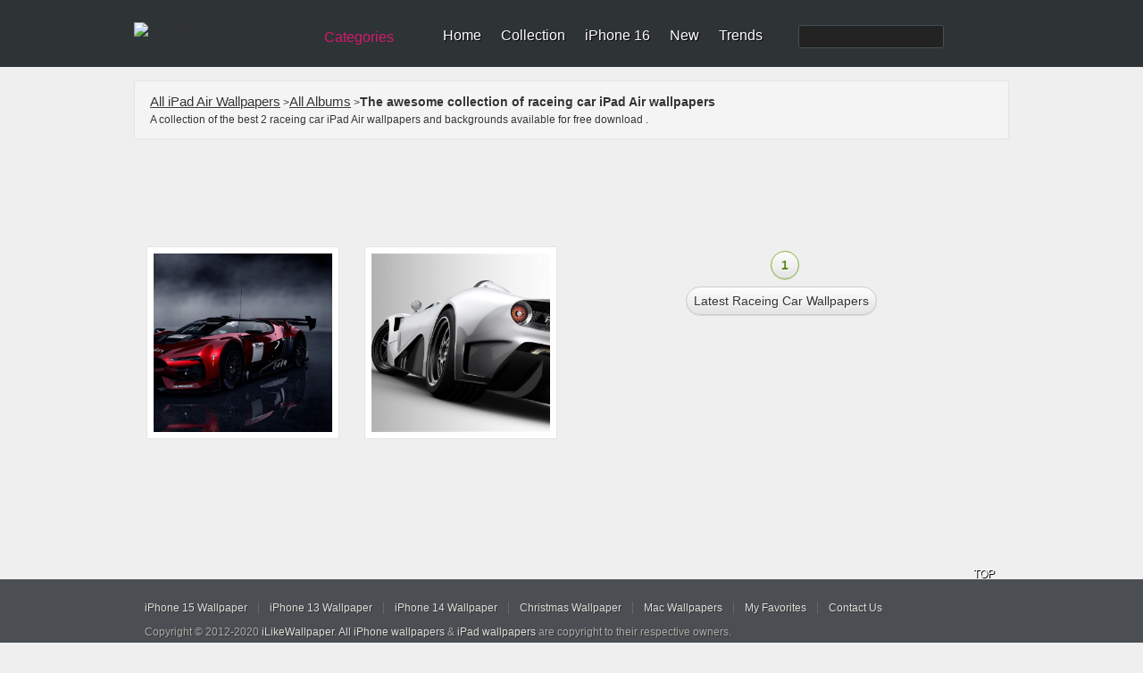

--- FILE ---
content_type: text/html; charset=utf-8
request_url: https://www.ilikewallpaper.net/raceing-car-ipad-air-wallpapers/
body_size: 11580
content:

<!doctype html>
<html lang="en">
<head>
<meta charset="utf-8">
<title>Best Raceing car iPad Air HD Wallpapers - iLikeWallpaper</title>
<meta name="description" content="Discover this awesome collection of raceing car iPad Air wallpapers. These 2 raceing car iPhone wallpapers are free to download for your iPad Air. " />
<meta name="keywords" content="raceing car iPad Air Wallpapers, HD Wallpapers,iPad Air Wallpapers Download, iOS Wallpapers ,Backgrounds" />
<meta property="og:image" content="https://r1.ilikewallpaper.net/ipad-air-wallpapers/download/4557/Citroen-Concept-iPad-4-wallpaper-ilikewallpaper_com.jpg" />
<meta property="og:title" content="Best raceing car iPad Air Wallpapers HD - iLikeWallpaper" />
<link rel="canonical" href="https://www.ilikewallpaper.net/raceing-car-ipad-air-wallpapers/" />
<script type="application/ld+json">
{
"@context":"http://schema.org",
"@type":"CollectionPage",
"@id":"https://www.ilikewallpaper.net/raceing car-ipad-air-wallpapers/#webpage","name":"Best raceing car iPad Air Wallpapers HD - iLikeWallpaper","url":"https://www.ilikewallpaper.net/raceing car-ipad-air-wallpapers/","datePublished":"2010-09-09","isPartOf":{
"@type":"WebSite",
"@id":"https://www.ilikewallpaper.net/#website","name":"iLikeWallpaper","potentialAction":{
"@type":"SearchAction","target":{
"@type":"EntryPoint","urlTemplate":"https://www.ilikewallpaper.net/iphone-x-wallpapers/Search/?keyword={search_term_string}"},"query-input":{
"@type":"PropertyValueSpecification","valueName":"search_term_string","valueRequired":true}},"url":"https://www.ilikewallpaper.net/","inLanguage":"en-US","publisher":{
"@type":"Organization",
"@id":"https://www.ilikewallpaper.net/#organization","name":"iLikeWallpaper","sameAs":"https://www.pinterest.com/ilikewallpaper/","url":"https://www.ilikewallpaper.net/","logo":{
"@type":"ImageObject",
"@id":"https://r1.ilikewallpaper.net/content/images/ilikewallpaper_logo.png#PrimaryImageOfPage","url":"https://r1.ilikewallpaper.net/content/images/ilikewallpaper_logo.png","height":32,"width":195,"caption":"iLikeWallpaper"}}},"breadcrumb":{
"@type":"BreadcrumbList",
"@id":"https://www.ilikewallpaper.net/raceing car-ipad-air-wallpapers/#BreadcrumbList","itemListElement":[{
"@type":"ListItem","item":{
"@type":"ListItem",
"@id":"https://www.ilikewallpaper.net/#ListItem","name":"Home","url":"https://www.ilikewallpaper.net/"},"position":1},{
"@type":"ListItem","item":{
"@type":"ListItem",
"@id":"https://www.ilikewallpaper.net/ipad-air-wallpapers#ListItem","name":"iPad Air Trending Wallpapers","url":"https://www.ilikewallpaper.net/ipad-air-wallpapers"},"position":2},{
"@type":"ListItem","item":{
"@type":"ListItem",
"@id":"https://www.ilikewallpaper.net/raceing car-ipad-air-wallpapers/#ListItem","name":"Best raceing car iPad Air Wallpapers HD - iLikeWallpaper","url":"https://www.ilikewallpaper.net/raceing car-ipad-air-wallpapers/"},"position":3}]},"primaryImageOfPage":{
"@type":"ImageObject",
"@id":"https://r1.ilikewallpaper.net/ipad-air-wallpapers/download/4557/Citroen-Concept-iPad-4-wallpaper-ilikewallpaper_com.jpg#PrimaryImageOfPage","contentUrl":"https://r1.ilikewallpaper.net/ipad-air-wallpapers/download/4557/Citroen-Concept-iPad-4-wallpaper-ilikewallpaper_com.jpg","caption":"Citroen Concept iPad Air wallpaper","representativeOfPage":true}}
</script><meta name="robots" content="max-image-preview:large">
<link href="/favicon.png" rel="apple-touch-icon-precomposed" />
<link rel="dns-prefetch" href="//r1.ilikewallpaper.net" />
<link rel="dns-prefetch" href="//googleads.g.doubleclick.net" />
<link rel="dns-prefetch" href="https://pagead2.googlesyndication.com" />
<link rel="dns-prefetch" href="//www.googletagservices.com" />
<link rel="dns-prefetch" href="//www.google-analytics.com" />
<link rel="dns-prefetch" href="//adservice.google.com" />
<link rel="dns-prefetch" href="//tpc.googlesyndication.com" />
<link rel="dns-prefetch" href="//ade.googlesyndication.com" />
<link rel="dns-prefetch" href="//stats.g.doubleclick.net" />
<link rel="dns-prefetch" href="//fonts.googleapis.com" />
<link rel="dns-prefetch" href="//www.googletagservices.com" />
<style>
/* css reset */
body,div,dl,dt,dd,ul,ol,li,h1,h2,h3,h4,h5,h6,pre,form,fieldset,input,textarea,p,blockquote,th,td,a{ margin:0; padding:0; outline:none;}
h1, h2, h3, h4, h5, h6{ font-weight:normal; font-size:100%;}
address,caption,cite,code,dfn,em,th,var { font-weight:normal; font-style:normal;} 
table{ border-collapse:collapse; border-spacing:0;}
fieldset,img,abbr,acronym{border:0;}
input,textarea,select{ font-family:Helvetica, Tahoma, Verdana, Arial, sans-serif; font-size:12px; color:#333;}
button{ font-family:Helvetica, Tahoma, Verdana, Arial, sans-serif; font-size:12px; color:#659C1B;}
caption,th{ text-align:left;}
q:before, q:after{ content: '';}
ul,ol,dl{ list-style:none;}
.clearfix:after{content:"."; display:block; height:0; clear:both; visibility:hidden;}
.clearfix{display:inline-block;}
/* Hide from IE Mac \*/
.clearfix {display:block;}
/* End hide from IE Mac */
html{-webkit-text-size-adjust:none;}

/*common style*/
body{ background:url(//r1.ilikewallpaper.net/content/images/bg_body.png) repeat #EFEFEF; font:normal 12px/1.5 Helvetica, Tahoma, Verdana, Arial, sans-serif; color:#333;}
a:link,a:visited{ text-decoration:none; color:#333;}
a:hover,a:active{ color:#659C1B;}

/*header*/
#headerWrapper{ background:url(//r1.ilikewallpaper.net/content/images/bg_header.png?0815) repeat-x #2E3336;}
#headerWrapper,#footerWrapper{ min-width:980px;}
#header{ width:980px; margin:0 auto; height:75px; background:url(//r1.ilikewallpaper.net/content/images/sprites.png?0815) no-repeat right -40px;}
.logo{ float:left; width:195px; height:32px; margin:25px 0 0 0;}
.logo img{ display:block; width:100%;}
.siteSwitch{ float:left; margin:30px 20px 0 10px; position:relative; z-index:1; font-size:16px;}
.siteSwitch .current{ cursor:pointer; float:left; height:24px; color:#D41A6E; padding:0 24px 0 8px; background:url(//r1.ilikewallpaper.net/content/images/sprites.png?0815) no-repeat right -420px; border-radius:4px; -moz-border-radius:4px; line-height:24px;}
.siteSwitch .current:hover{ color:#FF0; background-position:right -450px;}
.nav{ float:left; padding-top:31px;}
.nav li{ float:left; background:url(//r1.ilikewallpaper.net/content/images/sprites.png?0815) no-repeat right 0; padding:0 11px 0 11px; line-height:18px; white-space:nowrap;}
.nav li.last{ background:none; padding-right:0;}
.nav a{ color:#FFF; font-size:16px; text-shadow:#000 1px 1px 0;}
.nav a:hover{ color:#FF0;}
.nav .search{ float:left;}
.nav .navSearch{ float:left; background:none; padding:0 0 0 40px;}
.searchForm{ float:left; border:1px solid #455054; background:#222; border-radius:3px; height:24px; margin-top:-3px;}
.nav .searchInput{ display:inline-block; background:none; border:none; padding:3px 2px; height:18px; width:130px; color:#CCC; font-size:16px; vertical-align:middle;}
.nav .searchBtn{ display:inline-block; background:url(//r1.ilikewallpaper.net/content/images/sprites.png?0815) no-repeat -666px 2px #222; border-radius:3px; border:none; height:24px; width:24px; cursor:pointer; vertical-align:middle;}

/*footer*/
#footerWrapper,#footer{ background:url(//r1.ilikewallpaper.net/content/images/bg_footer.png?v0815) repeat-x #4B4F53; min-height:80px; margin-top:25px;}
#footer{ width:980px; color:#AAA; text-shadow:#333 1px 1px 0; margin:0 auto; position:relative; z-index:1; padding-bottom:15px;}
.footerInfo{ float:left;}
.footerNav{ line-height:1.2; padding:20px 0 8px 0;}
.footerNav li{ float:left; border-right:1px solid #666; padding:0 12px; margin:5px 0 3px 0;}
.footerNav li:last-child{ border:none;}
#footer a{ color:#DDD;}
#footer a:hover{ color:#FF0;}
#footer .socialBtn{ float:right; margin-top:10px;}
#footer .socialBtn a{ float:left; margin:16px 10px 0 0; width:135px; height:36px; text-indent:48px; line-height:36px; font-size:17px; color:#CB2027; overflow:hidden; background:url(//r1.ilikewallpaper.net/content/images/sprites.png?v0815) no-repeat; text-shadow:none;}
#footer .socialBtn a:hover{ -moz-opacity:0.8; -webkit-opacity:0.8; opacity:0.8;}
#footer .socialBtn .facebook{ background-position:-280px -420px; display:none;}
#footer .socialBtn .pinterest{ background-position:0 -300px;}
#footer a.go2Top{ position:absolute; z-index:1; top:-16px; right:5px; width:55px; height:32px; background:url(//r1.ilikewallpaper.net/content/images/sprites.png?0815) no-repeat -360px 0; color:#FFF; text-shadow:#000 1px 1px 0; text-indent:20px; line-height:20px;}
#footer a.go2Top:hover{ color:#FF0;}
.copyright{ display:block; padding:0 12px;}

/*main*/
#wrapper{ width:980px; margin:0 auto; min-height:480px;}
.adsenseListTop{padding:0px 18px 5px 18px;text-align:center;}
.adsenseListBottom{ padding:18px 15px 5px 18px; text-align:center;}
.adsenseDetailTop{ padding-bottom:15px; text-align:center;margin: 8px auto}
.adsenseDetailSide{ padding-top:10px; text-align:center;}
.filters{ margin:15px 0 0 0; background:url(//r1.ilikewallpaper.net/content/images/bg_filters.png) repeat #F4F4F4; border:1px solid #E5E5E5; text-shadow:#FFF 1px 1px 0; padding:10px 15px;}
.resultNum{ float:left; padding:2px 3px; font-size:24px; font-family:Georgia;}
.resultInfo{ float:left; padding:2px 2px;}
.resultInfo strong{ font-size:14px;}
.filtersCol{ float:right;}
.filtersCol dl{ float:left; height:28px; padding:2px 0; border-radius:5px; -moz-border-radius:5px; background:url(//r1.ilikewallpaper.net/content/images/sprites.png?0815) no-repeat right -120px; margin:5px 8px 0 0;}
.filtersCol dt{ float:left; height:28px; border-radius:5px 0 0 5px; -moz-border-radius:5px 0 0 5px; background:url(//r1.ilikewallpaper.net/content/images/sprites.png?0815) no-repeat right -160px; line-height:28px; color:#F0F0F0; padding:0 8px; text-shadow:#333 1px 1px 0;}
.filtersCol dd.selected{ float:left; height:26px; background:url(//r1.ilikewallpaper.net/content/images/sprites.png?0815) no-repeat right -200px; border:1px solid #B3B3B3; border-left:none; border-radius:0 5px 5px 0; -moz-border-radius:0 5px 5px 0; margin-right:-2px;}
.filtersCol dd.selected a{ display:block; height:26px; padding:0 20px 0 8px; line-height:26px; min-width:32px;}
.filtersCol dd.cate a{ min-width:45px;}
.filtersCol .filter{ clear:both;}
.filtersCol .filter ul{ display:none; min-width:100%; background:#FEFEFE; border:1px solid #B3B3B3; border-top:none; position:absolute; z-index:100; top:29px; border-radius:0 0 5px 5px; -moz-border-radius:0 0 5px 5px; box-shadow:1px 1px 2px rgba(0, 0, 0, 0.1); -moz-box-shadow:1px 1px 2px rgba(0, 0, 0, 0.1); -webkit-box-shadow:1px 1px 2px rgba(0, 0, 0, 0.1); padding:8px 0;}
.filtersCol .expanded .filter ul{ display:block;}
.filtersCol .expanded dt{ border-radius:5px 0 0 0; -moz-border-radius:5px 0 0 0;}
.filtersCol .expanded dd.selected{ border-radius:0 5px 0 0; -moz-border-radius:0 5px 0 0;}
.filtersCol .filter a{ padding:1px 10px 2px 10px; display:block; white-space:nowrap;}
.filtersCol .filter .current a{ color:#659C1B; font-weight:bold;}
.filtersCol .filter a:hover,.filtersCol .filter .current a:hover{ background:#4F5253; color:#FFF; text-shadow:#000 1px 1px 0;}
.filtersCol dd.page{ border:1px solid #B3B3B3; border-radius:5px; -moz-border-radius:5px;}
.filtersCol dd.page a{ min-width:24px;}
.filtersCol .expanded dd.page{ border-radius:5px 5px 0 0; -moz-border-radius:5px 5px 0 0;}
.filtersCol dl.expanded{ position:relative; z-index:100;}
.filtersCol .btn{ float:left; margin-top:9px;}
.filtersCol .btn a{ display:block; width:26px; height:26px; background:url(//r1.ilikewallpaper.net/content/images/sprites.png?0815) no-repeat -200px 0; text-indent:-999em; overflow:hidden;}
.filtersCol .btn a:hover{ background-position:-240px 0;}

.lists{ margin:15px auto 0 auto;}
.lists dl{ float:left; padding-bottom:9px; background:url(//r1.ilikewallpaper.net/content/images/bg_list.png) no-repeat left bottom; margin:5px 14px; position:relative; z-index:2;}
.lists .cover{ padding:7px; border:1px solid #E5E5E5; background:#FFF; font:0/0 Arial; width:200px; min-height:200px;}
.lists .cover img{ display:block; width:100%;}
.lists .overlay{ width:200px; height:32px; background:#000; position:absolute; bottom:17px; left:8px; z-index:1; background:rgba(000, 000, 000, 0.6); color:#FFF; text-shadow:#000 1px 1px 0; line-height:32px; overflow:hidden; filter:Alpha(opacity=0); -moz-opacity:0; opacity:0;}
.lists dl:hover .overlay{ filter:Alpha(opacity=100); -moz-opacity:1.00; opacity:1.00;}
.lists .flags{ position:absolute; top:8px; left:8px; width:60px; height:57px; background:url(//r1.ilikewallpaper.net/content/images/flags0621.png?0925) no-repeat; text-indent:-999em; overflow:hidden;}
.lists .flagsIpadPro{ background-position:0 0;}
.lists .flagsIphoneSE{ background-position:-60px 0;}
.lists .flagsIphone8{ background-position:-120px 0;}
.lists .flagsIphoneX{ background-position:-180px 0;}
.lists .title{ float:left; text-transform:capitalize; padding-left:12px; width:100px; overflow:hidden;}
.lists .favorite{ float:right; background:url(//r1.ilikewallpaper.net/content/images/sprites.png?0815) no-repeat 0 -108px; padding:0 10px 0 12px;}
.lists .views{ float:right; background:url(//r1.ilikewallpaper.net/content/images/sprites.png?0815) no-repeat 0 -148px; padding:0 10px 0 16px;}

.lists.flow{ width:980px; -webkit-column-width:216px; -moz-column-width:216px; -o-colum-width:216px; -ms-colum-width:216px; column-width:216px; -webkit-column-gap:0; -moz-column-gap:0; -o-column-gap:0; -ms-column-gap:0; column-gap:0;}
.lists.flow dl{ float:none; display:inline-block; vertical-align:top;}
.lists .ablum-dl{height:260px;background:#FFF;}
.lists .cover .img-dl{border-radius:50%;object-fit: cover;height:200px;}
.lists h2{font-size:18px;text-transform:capitalize;font-weight:bold;width:100%;overflow:hidden;height:25px;max-width:216px;}
.lists h5{font-size:12px;text-transform:capitalize;}

.pageList{ margin:10px 10px 0 10px; text-align:center;text-transform: capitalize;}
.pageList a,.pageList .current{ display:inline-block; margin:0 5px; padding:0 8px; line-height:30px; font-size:14px; min-width:14px; border:1px solid #CCC; text-shadow:1px 1px 0 #FFF;
background:#FEFEFE;
background: -webkit-gradient(linear, left top, left bottom, from(#FEFEFE), to(#E3E3E3));
background: -webkit-linear-gradient(#FEFEFE, #E3E3E3);
background: -moz-linear-gradient(top, #FEFEFE, #E3E3E3);
background: -ms-linear-gradient(#FEFEFE, #E3E3E3);
background: -o-linear-gradient(#FEFEFE, #E3E3E3);
background: linear-gradient(#FEFEFE, #E3E3E3);
-webkit-border-radius:30px; 
-moz-border-radius:30px;
border-radius:30px;
-webkit-box-shadow:0 1px 0 rgba(204, 204, 204, 0.65);
-moz-box-shadow:0 1px 0 rgba(204, 204, 204, 0.65);
box-shadow:0 1px 0 rgba(204, 204, 204, 0.65);
}
.pageList .current{ border-color:#85B53C; font-weight:bold; color:#588318;}
.pageList .prev{ float:left; padding:0 10px;}
.pageList .next{ float:right; padding:0 10px;}

/*subpage*/
.pageHeader{ margin:15px 0; border-bottom:2px solid #CCC; text-shadow:#FFF 1px 1px 0;}
.pageHeader .title{ float:left; margin-bottom:-2px; border-bottom:2px solid #D3271C; padding:5px; font-weight:bold; font-size:16px; white-space:nowrap;}
.pageHeader .title:first-letter{ text-transform:capitalize;}
.pageHeader .btn{ float:right; text-transform:uppercase; font-size:15px; font-weight:bold; margin-top:6px;}
.pageHeader .btn li{ float:left; padding:0 10px;}
.wallpaper{ float:left; width:600px; padding:9px; border:1px solid #E5E5E5; background:#FFF;}
.wallpaperEntry{ width:auto; position:relative; z-index:1;}
.wallpaperImg{ display:block; width:100%;}
.wallpaperShare{ margin-top:10px;}
.wallpaperGuide{ margin-top:10px;}
.wallpaperGuide .qrCode{ float:right; margin:-9px;}
.wallpaperGuide p{ line-height:1.8; padding:2px 0 5px 5px;}
.addthis_toolbox{ margin-top:10px;}
#previewCol{ position:absolute; z-index:2; width:100%; height:100%; left:0; top:0; background-size:cover; background-repeat:no-repeat; display:none;}
#previewCol.iphoneHome{ background-image:url(//r1.ilikewallpaper.net/content/images/iphone_home.png); display:block;}
#previewCol.iphoneLock{ background-image:url(//r1.ilikewallpaper.net/content/images/iphone_lock.png); display:block;}
#previewCol.ipadHome,#previewCol.ipad-airHome{ background-image:url(//r1.ilikewallpaper.net/content/images/ipad_home.png); display:block;}
#previewCol.ipadLock,#previewCol.ipad-airLock{ background-image:url(//r1.ilikewallpaper.net/content/images/ipad_lock.png); display:block;}
#previewCol.iphone-5Home{ background-image:url(//r1.ilikewallpaper.net/content/images/iphone5_home.png); display:block;}
#previewCol.iphone-5Lock{ background-image:url(//r1.ilikewallpaper.net/content/images/iphone5_lock.png); display:block;}
.wallInfo{ float:right; width:345px;}
.wallInfo dl{ border-bottom:1px solid #DDD; padding:8px 5px;}
.wallInfo dt{ float:left; text-indent:-999em; overflow:hidden; width:24px; height:18px; background:url(//r1.ilikewallpaper.net/content/images/sprites.png?0815) no-repeat;}
.wallInfo .favorites dt{ background-position:-200px -118px;}
.wallInfo .favorites dt.done{ background-position:-300px -118px;}
.wallInfo .favorites .add{ float:right; padding:0 5px; color:#666;}
.wallInfo .favorites:hover{ background:#FFF; cursor:pointer;}
.wallInfo .views dt{ background-position:-200px -156px;}
.wallInfo .url dt{ background-position:-200px -200px;}
.wallInfo .color dt{ background-position:-200px -240px;}
.wallInfo .resolution dt{ background-position:-200px -269px;}
.wallInfo .author dt{ background-position:-400px -119px;}
.wallInfo .url input{ background:none; border:none; margin:0; padding:0;}
.wallInfo .color dd a{ float:left; width:32px; height:12px; text-indent:-999em; overflow:hidden; margin-top:3px; background-image:url(//r1.ilikewallpaper.net/content/images/sprites.png?0815); background-position:0 -400px; background-repeat:no-repeat;}
.wallInfo .color dd a:hover{ -webkit-transform: scale(1.1); -moz-transform: scale(1.1); -o-transform: scale(1.1); transform: scale(1.1); box-shadow:1px 1px 2px rgba(0, 0, 0, 0.3); -moz-box-shadow:1px 1px 2px rgba(0, 0, 0, 0.3);}
.wallInfo .color dd a:first-child{ -moz-border-radius:3px 0 0 3px; border-radius:3px 0 0 3px;}
.wallInfo .color dd a:last-child{ -moz-border-radius:0 3px 3px 0; border-radius:0 3px 3px 0;}
.wallInfo .color .black{ background-color:#000;}
.wallInfo .color .gray{ background-color:#CCC;}
.wallInfo .color .white{ background-color:#FFF;}
.wallInfo .color .black{ background-color:#000;}
.wallInfo .color .orange{ background-color:#F90;}
.wallInfo .color .yellow{ background-color:#FF0;}
.wallInfo .color .green{ background-color:#0A0;}
.wallInfo .color .red{ background-color:#E00;}
.wallInfo .color .blue{ background-color:#32CEFF;}
.wallInfo .color .brown{ background-color:#B87250;}
.wallInfo .color .cyan{ background-color:#2E4565;}
.wallInfo .color .purple{ background-color:#60C;}
.wallInfo .color .pink{ background-color:#F3F;}
.wallInfo .tags{ border-top:1px solid #DDD; border-bottom:none; padding:8px 2px;}
.wallInfo .tags dt{ display:none;}
.wallInfo .tags dd{ float:left; margin:4px;}
.wallInfo .tags a{ float:left; background:url(//r1.ilikewallpaper.net/content/images/sprites.png?0815) no-repeat right -300px; padding-right:6px; height:22px; text-shadow:#FFF 1px 1px 0; cursor:pointer; white-space:nowrap;}
.wallInfo .tags a:hover{ background-position:right -330px; color:#3F5C12;}
.wallInfo .tags i{ height:12px; background:#AAA; color:#FFF; border-radius:3px; -moz-border-radius:3px; font-size:10px; line-height:12px; margin:4px 0 0 5px; padding:0 2px; text-shadow:none; font-style:normal;}
.wallInfo .tags a:hover i{ background:#73A822;}
.wallInfo .tags em{ float:left; height:22px; background:url(//r1.ilikewallpaper.net/content/images/sprites.png?0815) no-repeat -758px -300px; padding-left:16px; line-height:20px;}
.wallInfo .tags a:hover em{ background:url(//r1.ilikewallpaper.net/content/images/sprites.png?0815) no-repeat -758px -330px;}
.wallInfo .btn{ padding:15px 5px 5px 5px;}
.wallInfo .btn li{ float:left; margin:0 10px 5px 5px;}
.wallInfo .btn li a{ float:left; background:url(//r1.ilikewallpaper.net/content/images/btns_detail.png?0815) no-repeat right -200px; padding-right:10px;}
.wallInfo .btn li a:hover{ background-position:right -250px;}
.wallInfo .btn li a span{ float:left; height:43px; background:url(//r1.ilikewallpaper.net/content/images/btns_detail.png?0815) no-repeat; padding:0 5px 0 36px; cursor:pointer; font-size:20px; color:#FFF; line-height:38px; text-shadow:0 -1px 1px rgba(74,119,19,0.95);}
.wallInfo .btn .download-small span{ font-size:15px;}
.wallInfo .btn .download a span{ background-position:0 0;}
.wallInfo .btn .download a:hover span{ background-position:0 -50px;}
.wallInfo .btn .preview a span{ background-position:0 -100px;}
.wallInfo .btn .preview a:hover span{ background-position:0 -150px;}
.wallInfo .btn .pinterest a{ background-position:right -400px;}
.wallInfo .btn .pinterest a:hover{ background-position:right -450px;}
.wallInfo .btn .pinterest a span{ background-position:0 -300px; text-shadow:0 -1px 1px rgba(154,45,36,0.95);}
.wallInfo .btn .pinterest a:hover span{ background-position:0 -350px;}
.wallInfo .previews{ padding-bottom:10px; text-align:center;}
.wallInfo .previews ul{ display:inline-block; padding:3px; background:#ECECEC;
background: -webkit-gradient(linear, left top, left bottom, from(#ECECEC), to(#EFEFEF));
background: -webkit-linear-gradient(#ECECEC, #EFEFEF);
background: -moz-linear-gradient(top, #ECECEC, #EFEFEF);
background: -ms-linear-gradient(#ECECEC, #EFEFEF);
background: -o-linear-gradient(#ECECEC, #EFEFEF);
background: linear-gradient(#ECECEC, #EFEFEF);
-webkit-border-radius:8px; 
-moz-border-radius:8px;
border-radius:8px;
-webkit-box-shadow:1px 1px 0 #FFF, 2px 1px 3px rgba(0, 0, 0, 0.12) inset;
-moz-box-shadow:1px 1px 0 #FFF, 2px 1px 3px rgba(0, 0, 0, 0.12) inset;
box-shadow:1px 1px 0 #FFF, 2px 1px 3px rgba(0, 0, 0, 0.12) inset;}
.wallInfo .previews li{ float:left; font-size:15px;}
.wallInfo .previews a{ float:left; padding:5px 18px; text-shadow:1px 1px 0 #FFF; border:1px solid rgba(255, 255, 255, 0); -webkit-border-radius:6px; -moz-border-radius:6px; border-radius:6px;}
.wallInfo .previews a:hover{ border-color:#79AF20; border:1px solid rgba(255, 255, 255, 0);}
.wallInfo .previews .current a{ background:#FFF; color:#588318; border:1px solid #CDCDCD;
background: -webkit-gradient(linear, left top, left bottom, from(#FFF), to(#F3F3F3));
background: -webkit-linear-gradient(#FFF, #F3F3F3);
background: -moz-linear-gradient(top, #FFFFFF, #F3F3F3);
background: -ms-linear-gradient(#FFF, #F3F3F3);
background: -o-linear-gradient(#FFF, #F3F3F3);
background: linear-gradient(#FFF, #F3F3F3);
-webkit-box-shadow:0px 0 1px rgba(0, 0, 0, 0.15);
-moz-box-shadow:0px 0 1px rgba(0, 0, 0, 0.15);
box-shadow:0px 0 1px rgba(0, 0, 0, 0.15);}
.wallTips{ margin:5px 5px 10px 5px; padding:0 5px 5px 18px; background:url(//r1.ilikewallpaper.net/content/images/ico_tips.png) no-repeat; color:#999; text-shadow:1px 1px 0 #FFF;}
.ios7Tips{ padding:0 10px 10px 10px;}
.ios7Tips a{ border-bottom:dotted 1px #999;}

.mixTips{ overflow:hidden; margin:0 auto 10px auto; display:block; font-family:Tahoma, Helvetica, Tahoma, Verdana, Arial, sans-serif; cursor:pointer; width:328px; padding:12px 0 10px 12px; line-height:1.4; background:#ECECEC;
background: -webkit-gradient(linear, left top, left bottom, from(#ECECEC), to(#EFEFEF));
background: -webkit-linear-gradient(#ECECEC, #EFEFEF);
background: -moz-linear-gradient(top, #ECECEC, #EFEFEF);
background: -ms-linear-gradient(#ECECEC, #EFEFEF);
background: -o-linear-gradient(#ECECEC, #EFEFEF);
background: linear-gradient(#ECECEC, #EFEFEF);
-webkit-border-radius:8px; 
-moz-border-radius:8px;
border-radius:8px;
-webkit-box-shadow:1px 1px 0 #FFF, 2px 1px 3px rgba(0, 0, 0, 0.12) inset;
-moz-box-shadow:1px 1px 0 #FFF, 2px 1px 3px rgba(0, 0, 0, 0.12) inset;
box-shadow:1px 1px 0 #FFF, 2px 1px 3px rgba(0, 0, 0, 0.12) inset;}
.mixTips img{ float:left; margin-right:10px;}
.mixTips p{ color:#666;}
.mixTipsTitle{ font-size:16px; color:#333; display:block;}
.mixTips em{ color:#999; display:block; margin-top:2px;}
.mixTips:hover{ background:#EFEFEF;}

/*hot tags*/
.tagCloud{ line-height:1.5;}
.tagCloud a{ margin:0 10px; color:#598A17; white-space:nowrap;}
.tagCloud a:hover{ background:#598A17; color:#FFF;}

.tagCloud1{ line-height:1.5;}
.tagCloud1 a{ margin:0 0px; color:#598A17; white-space:nowrap;}
.tagCloud1 a:hover{ background:#598A17; color:#FFF;}

/*normal page*/
#main{ margin:15px auto 0 auto;}
.favoritesList{ text-align:left; margin:0 20px;}
.favoritesList dl{ margin:5px 12px;}

.socialShare{ width:310px; height:20px; padding:10px 5px; background:rgba(255, 255, 255, 0.3); border-radius:3px; -moz-border-radius:3px;}
.socialShare li{ float:left; padding:0 5px;}

.prevnext{ margin-top:5px; padding:8px 5px 5px 5px; border-top:1px solid #DDD;}
.prevnext li{ float:left; background:#FFF; width:43%; min-height:125px; padding:5px; margin:5px; box-shadow:0 1px 2px rgba(0, 0, 0, 0.07); position:relative;}
.prevnext .next{ float:right;}
.prevnext img{ display:block; width:100%;}
.prevnext li a{ display:block;}
.prevnext li a strong { width:100%; height:100%; top:5px; left:5px; position:absolute; text-indent:-999em; overflow:hidden; background:none;}
.prevnext li a:hover img{opacity:0.5; filter:Alpha(opacity=50);}
.prevnext .prev a:hover strong{ background:url(//r1.ilikewallpaper.net/content/images/btn_prevnext.png) no-repeat 0 center;}
.prevnext .next a:hover strong{ background:url(//r1.ilikewallpaper.net/content/images/btn_prevnext.png) no-repeat -130px center;}
.prevnext .none{ width:125px; height:100%; top:0; position:absolute; background:#F9F9F9; background:rgba(255, 255, 255, 0.6); color:#AAA; padding:0 5px; text-align:center; box-shadow:0 1px 2px rgba(0, 0, 0, 0.07);}
.prevnext .none i{ position:absolute; width:135px; top:50%; left:0; margin-top:-20px; font-style:normal;}
.prevnext .prev .none{ left:187px;}
.prevnext .next .none{ left:-187px;}

.indexHeader{ margin:15px 0 0 0;}
.colMore{ float:right; margin:8px 10px 0 0; font-size:14px; text-transform:uppercase; background:url(//r1.ilikewallpaper.net/content/images/icon_col_more.png) no-repeat right center; padding-right:15px;}

.deviceSelector{ margin:15px auto 0 auto; width:950px; background:#E1E1E1; border-radius:6px; padding:15px; text-align:center; position:relative; z-index:1;}
.deviceArrow{ display:block; position:absolute; top:-35px; left:240px; width:45px; height:50px; background:url(//r1.ilikewallpaper.net/content/images/idevice_arrow.png) no-repeat;}
.deviceSelector dt{ font-size:15px; padding-bottom:10px;}
.deviceSelector dd{ display:inline-block; +display:inline; zoom:1; padding:5px 5px; white-space:nowrap; font-size:13px;}
.deviceSelector dd a{ float:left;  width:80px; padding:80px 8px 5px 8px; display:block; background:url(//r1.ilikewallpaper.net/icon/cate80.jpeg?0513) no-repeat;}
.deviceSelector dd a:hover{ border:1px solid #FFF;}
.deviceSelector .s1 a{ background-position:center 5px;}
.deviceSelector .s2 a{ background-position:center -145px;}
.deviceSelector .s3 a{ background-position:center -295px;}
.deviceSelector .s4 a{ background-position:center -445px;}
.deviceSelector .s5 a{ background-position:center -745px;}
.deviceSelector .s7 a{ background-position:center -895px;}
.deviceSelector .s8 a{ background-position:center -595px;}
.deviceSelector .s9 a{ background-position:center -1045px;}

.mixscreenHead{ height:400px; background:url(//r1.ilikewallpaper.net/content/images/mixscreen_bg.png) no-repeat center top; background-color:#E5E5E5; background-color:rgba(223,223,223,0.6);}
.mixscreenHead .title{ padding:40px 0 10px 410px; width:570px; margin:0 auto; font-size:36px; text-shadow:1px 1px 0 rgba(255,255,255,0.9);}
.mixscreenIntro{ padding:0 10px 20px 410px; width:560px; margin:0 auto; font-size:14px;}
.mixscreenIntro p{ padding-bottom:18px;}
.mixscreenContent{ width:960px; margin:0 auto; padding:10px; font-size:14px;}
.mixscreenContent p{ padding:12px 0;}
.mixscreenDownload{ width:560px; margin:0 auto; padding:0 10px 0 410px;}
.mixscreenDownload a{ float:left; padding:10px 18px 10px 58px; background:url(//r1.ilikewallpaper.net/content/images/icon_apple.png) no-repeat 15px center #77AD1F; border-radius:10px; cursor:pointer; color:#FFF; line-height:1; font-size:13px;}
.mixscreenDownload a strong{ display:block; font-size:28px; font-weight:normal;}
.mixscreenDownload a:hover{ background-color:#85BF22;}

#topBtn {
  display: none;
  position: fixed;
  bottom: 90px;
  right: 10px;
  z-index: 99;
  font-size: 18px;
  border: none;
  outline: none;
  background-color: #7fb132;
  color: white;
  cursor: pointer;
  padding:10px;
  border-radius: 4px;
}

/*mobibe*/
.mobileNav{ display:none;}
.mobileFilter{ display:none;}

@media (max-width:768px){
	#headerWrapper,#footerWrapper{ min-width:320px;}
	#header,#wrapper,#footer{ width:auto;}
	#footer .socialBtn{ float:none; clear:both; display:block; margin-top:0; text-align:center;}
	#footer .socialBtn a{ display:inline-block; float:none; margin-bottom:0; text-align:left;}
	.footerNav{padding:12px 0 8px 0;}
	.footerNav li,.copyright{ padding:0 10px;}
	#header{ background:none; height:auto; padding-bottom:5px;}
	#headerWrapper{ background-position:0 -10px;}
	.mobileNav{ display:block; float:right; margin:0 10px 0 0; width:20px; height:20px; background:url(//r1.ilikewallpaper.net/content/images/sprites_mobile.png?v0622) no-repeat 0 0; background-size:160px 160px; text-indent:-999em; overflow:hidden;}
	.mobileNav.active{ background-position:-30px 0;}
	.siteSwitch{ margin-top:15px; margin-right:0;}
	.logo{ width:150px; margin:15px 0 0 10px;}
	.nav{ clear:both; float:none; padding:5px 0; height:auto; overflow:hidden;}
	.nav li{ padding:0 10px 0 9px;}
	.nav a{ font-size:14px;}
	.searchForm{ float:none; margin-top:0; padding-right:20px; display:none;}
	.nav.searchActive .searchForm{ display:block;}
	.nav .navSearch{ clear:both; float:none; background:none; width:auto; padding:10px 10px 0 10px;}
	.nav .searchInput{ width:100%; padding:3px 26px 3px 2px;}
	.nav .searchBtn{ float:right; margin:-24px -20px 0 0; position:relative; z-index:1;}
	.deviceSelector{ margin:10px auto 0 auto; width:auto;height:245px; padding:10px; text-align:left; background-color:#fff;}
	.deviceArrow{ display:none;}
	.deviceSelector dt{ font-size:12px; padding-bottom:8px;}
	.deviceSelector dd{ display:block; padding:0;}
	.deviceSelector dd a{ float:left; display:block; border:1px dotted #CCC; border-width:0 0 1px 0; border-radius:0; padding:6px 2px; background:none;}
	.deviceSelector dd a:hover{ border:1px dotted #CCC; border-width:0 0 1px 0;}
	.deviceSelector .s5 a,.deviceSelector .s7 a,.deviceSelector .s8 a{ background:none;}
	.lists{ margin:0 auto 0 auto;}
	
.lists dl{ margin:0; padding:0 3px 6px 3px; background:none; width:33.333%; box-sizing:border-box; -moz-box-sizing:border-box; -webkit-box-sizing:border-box;}.lists .cover{ padding:0; border:none; width:100%; min-height:100px;}	
	.lists .ablum-dl{height:calc(100vw/600.0*290 - 6px/200.0*290); background:#FFF;border:3px solid #EFEFEF;}
	.lists .cover .img-dl{border-radius:50%;width:90%;height:calc(100vw/600.0*200*0.9 - 10px);object-fit: cover;margin:5px 0 0 0;border: 5px solid #EFEFEF;}
	
	.lists .cover img{ display:block; width:100%;}
	.lists .cover .i433{ display:block; width:100%;height:calc(100vw/600.0*433 - 6px/200.0*433)}
	.lists .cover .i355{ display:block; width:100%;height:calc(100vw/600.0*355 - 6px/200.0*355)}
	.lists .cover .i200{ display:block; width:100%;height:calc(100vw/600.0*200 - 6px)}
	.lists .overlay{ width:100px; bottom:0; left:0; z-index:1;}
	.lists dl:hover .overlay{ -moz-opacity:0; -webkit-opacity:0; opacity:0;}
	.lists .title{ text-indent:6px; text-align:left;}
	.lists .favorite,.lists .views{ display:none;}
	.lists .flags{ top:0; left:3px; width:40px; height:38px; background-size:cover;}
	.lists .flagsIpadPro{ background-position:0 0;}
	.lists .flagsIphoneSE{ background-position:-40px 0;}
	.lists .flagsIphone8{ background-position:-80px 0;}
	.lists .flagsIphoneX{ background-position:-120px 0;}
	.lists.flow{ width:auto; -webkit-column-width:auto; -moz-column-width:auto; -o-colum-width:auto; -ms-colum-width:auto; column-width:auto; letter-spacing:-4px;}
	.lists.flow dl{ float:none; display:inline-block; vertical-align:top; letter-spacing:0;}
	.filters{ margin:10px 0 0 0; padding:10px 36px 10px 10px; position:relative; z-index:100;}
	.resultNum{ float:none; padding:0; font-size:14px; font-family:Tahoma, Geneva, sans-serif; font-weight:bold;}
	.resultInfo{ float:none; padding:0;}
	.resultInfo strong{ font-size:13px;}
	.filtersCol{ float:none; margin:5px 0; display:none;}
	.mobileFilter{ display:block; position:absolute; z-index:1; right:10px; top:25px; background:url(//r1.ilikewallpaper.net/content/images/sprites_mobile.png) no-repeat -60px 0; background-size:160px 160px; text-indent:-999em; overflow:hidden; width:20px; height:20px; transform:rotate(0deg); -webkit-transform:rotate(0deg); -moz-transform:rotate(0deg); transition:all 0.2s ease 0s; -webkit-transition:all 0.2s ease 0s; -moz-transition:all 0.2s ease 0s;}
	.mobileFilter.active{ transform:rotate(180deg); -webkit-transform:rotate(180deg); -moz-transform:rotate(180deg);}
	.pageList{ padding:6px 0 5px 0; max-width:350px; margin:0 auto;font-size:16px;}
	.pageList a{margin:8px 6px 5px 6px; }
	.pageList .pageList { display:inline-block; border:none; background:none; box-shadow:none; padding:0;}
	.pageList .prev,.pageList .next{ display:block; margin:0; width:30px; height:30px; text-indent:-999em; overflow:hidden; background-image:url(//r1.ilikewallpaper.net/content/images/btn_page_arrow.png); background-size:60px 30px; background-repeat:no-repeat; padding:0;}
	.pageList .prev{ float:left; background-position:0 0;margin:8px -12px 5px 0px;}
	.pageList .next{ float:right; background-position:-30px 0;margin:8px 0px 5px -25px; }
	.pageHeader{ margin:10px 0 5px 0; border-bottom:none;}
	.pageHeader .title{ float:none; margin-bottom:0; padding:0 5px 8px 5px; font-weight:bold; font-size:14px; white-space:normal; border-bottom-color:#CCC; line-height:1.2;}
	.pageHeader .btn{ float:none; font-size:12px; font-weight:normal; margin-top:6px; text-align:center;}
	.pageHeader .btn li{ float:none; display:inline-block; padding:0 10px;}
	.wallpaper{ float:none; width:auto; padding:5px;}
	.wallpaperGuide{ display:none;}
	.wallInfo{ float:none; width:auto;}
	.wallInfo .previews li{ font-size:13px;}
	.prevnext .none{ display:none;}
	.indexHeader{ margin:10px 0; position:relative; z-index:1; }
	.indexHeader .title{ font-size:13px; font-weight:normal; padding-right:80px;}
	.colMore{ display:block; position:absolute; z-index:1; right:0; top:0; margin-top:0;}
	.indexList dl:last-child{ display:none;}
	.mixscreenHead{ height:auto; background:none; background-color:rgba(223,223,223,0.6); padding:10px 10px 15px 10px;}
	.mixscreenHead .title{ padding:0 0 5px 0; width:auto; font-size:20px; text-shadow:1px 1px 0 rgba(255,255,255,0.9);}
	.mixscreenIntro{ padding:0; width:auto; font-size:13px;}
	.mixscreenIntro p{ padding-bottom:10px;}
	.mixscreenContent{ width:auto; margin:0 auto; padding:10px; font-size:12px;}
	.mixscreenContent p{ padding:8px 0;}
	.mixscreenDownload{ width:auto; margin:0 auto; padding:0; overflow:hidden;}
	.adsenseListTop{ margin:6px 0; padding:0;padding-top:10px}
	.adsenseListBottom{ padding:0;}
	.adsenseDetailTop{ padding-bottom:5px;}
	.adsenseDetailSide{ padding:0 0 10px 0;}
	.listPadding{ position:relative; z-index:1; padding:0px 0 0px 0;}
	.listPadding .adsenseListTop0{ margin:0; padding:0; position:absolute; z-index:1; width:100%; left:0; bottom:0;}
	.listPadding .adsenseListBottom{ margin:6px 0; padding:0; position:absolute; z-index:1; width:100%; left:0; top:0;}
	.wallInfo .btn{ text-align:center; letter-spacing:-3px; padding:10px 0 0 0;}
	.wallInfo .btn li{ margin:0 5px; float:none; display:inline-block; letter-spacing:0;}
	.wallInfo .btn li a span{ font-size:18px;}
	#previewCol{ display:block;}
	#previewCol a{ display:block; width:100%; height:100%;}
	
    .downloading{ position:fixed; background:rgba(0,0,0,0.6); width:100%; left:0; top:0; right:0; bottom:0; }
	.downloadingLayer{ position:absolute;padding:2px; width:93%; height:95%; left:50%; top:50%; transform:translate(-50%, -50%); -webkit-transform:translate(-50%, -50%); background:#EFEFEF; border:5px solid #FFF;}
	.downloadingLayer .close{ display:block; position:absolute; right:-3px; top:-3px; background:red; border:2px solid #FFF; width:30px; height:30px; border-radius:50%; text-align:center; line-height:30px; color:#FFF; font-size:20px; cursor:pointer; box-shadow:0 1px 2px rgba(0, 0, 0, 0.45);}
	.downloadingLayer .close:hover{ background:#C00;}
	.downloadingLayer .close:before,.downloadingLayer .close:after{ display:block; content:" "; width:2px; height:18px; background:#FFF; overflow:hidden; transform:rotate(45deg); -moz-transform:rotate(45deg); -webkit-transform:rotate(45deg); -o-transform:rotate(45deg); position:absolute; top:6px; right:14px;}
	.downloadingLayer .close:after{ transform:rotate(-45deg); -moz-transform:rotate(-45deg); -webkit-transform:rotate(-45deg); -o-transform:rotate(-45deg);}
	.downloadingTitle{ text-align:center; font-size:15px; font-weight:bold;height:45px;}
	.downloadingGoogle{ width:100%; height:90px; margin:10px auto 0 auto; background:#FFF;}
}
</style>
<script rel="preload" async  src="//pagead2.googlesyndication.com/pagead/js/adsbygoogle.js?client=ca-pub-7885154074221123" crossorigin="anonymous"></script>
<script  rel="preload" type="text/javascript" src="//r1.ilikewallpaper.net/scripts/lazysizes.min.js" async></script>
<script type="text/javascript">
window.lazySizesConfig = window.lazySizesConfig || {};
lazySizesConfig.loadMode = 1;
</script>

<link rel="shortcut icon" href="/favicon.png" type="image/x-icon">
<meta name="viewport" content="maximum-scale=1.0,minimum-scale=1.0,user-scalable=0,width=device-width,initial-scale=1.0"/>



<style>
.RelatedTags {
        overflow-x: auto; 
		text-transform: capitalize;
    }
.RelatedTags ul {
	list-style: none;
	display: -webkit-box;
	-webkit-overflow-scrolling: touch;
	-ms-overflow-style: none;
	overflow: -moz-scrollbars-none;
 }
 .RelatedTags a
 {
	line-height: 20px;
	margin: 8px 6px 5px 0px;
 }
</style>
</head>
<body id="subpage">

<a name="top"></a>
<div id="headerWrapper">
    <div id="header" class="clearfix">
        <h2 class="logo"><a href="/" title="iLikeWallpaper"><img src="//r1.ilikewallpaper.net/content/images/ilikewallpaper_logo.png" alt="iLikeWallpaper" /></a></h2>
        <div class="siteSwitch">
            <a href="javascript:" class="current" dd="iPad Air" id="ddFwVersion" FwVersion="ipad-air">Categories</a>
        </div>
        <ul class="nav" itemscope="itemscope" itemtype="https://schema.org/SiteNavigationElement">
            <li><a title="ilikewallpaper" href="/">Home</a></li>
            <li><a href="/iphone-wallpapers/hot-albums" title="Collection">Collection</a></li>
            <li><a href="/iphone-15-wallpapers" title="iPhone 16 wallpapers">iPhone 16</a></li>
            <li><a href="/iphone/Wallpapers/Date" title="New wallpapers">New</a></li>
            <li class="last"><a href="/iphone-wallpapers" title="Trends iPhone wallpapers">
			Trends</a></li>
            <a href="javascript:" class="mobileNav" rel="nofollow">Menu</a>
            <li class="navSearch">
                <div class="searchForm">
                    <input type="text" class="searchInput" />
                    <input type="button" value=" " class="searchBtn" />
                </div>
            </li>
        </ul>
    </div>
</div>
<dl class="deviceSelector" id="ulFwVersion" style="display:none;">
    <dt><i class="deviceArrow"></i><strong>Which Category are you looking for?</strong> iLikeWallpaper provides 23 Categories for your iPhone:</dt>
<dd ><a href="/iphone-categories/animals" title="animals Wallpapers" style="background-position:center -0px;">Animals</a></dd>
<dd ><a href="/iphone-categories/anime" title="anime Wallpapers" style="background-position:center -105px;">Anime</a></dd>
<dd ><a href="/iphone-categories/brands" title="brands Wallpapers" style="background-position:center -210px;">Brands</a></dd>
<dd ><a href="/iphone-categories/cars" title="cars Wallpapers" style="background-position:center -315px;">Cars</a></dd>
<dd ><a href="/iphone-categories/cartoons" title="cartoons Wallpapers" style="background-position:center -420px;">Cartoons</a></dd>
<dd ><a href="/iphone-categories/celebrities" title="celebrities Wallpapers" style="background-position:center -525px;">Celebrities</a></dd>
<dd ><a href="/iphone-categories/devices" title="devices Wallpapers" style="background-position:center -630px;">Devices</a></dd>
<dd ><a href="/iphone-categories/fortnite" title="fortnite Wallpapers" style="background-position:center -735px;">Fortnite</a></dd>
<dd ><a href="/iphone-categories/games" title="games Wallpapers" style="background-position:center -840px;">Games</a></dd>
<dd ><a href="/iphone-categories/geography" title="geography Wallpapers" style="background-position:center -945px;">Geography</a></dd>
<dd ><a href="/iphone-categories/holidays" title="holidays Wallpapers" style="background-position:center -1050px;">Holidays</a></dd>
<dd ><a href="/iphone-categories/motor" title="motor Wallpapers" style="background-position:center -1155px;">Motor</a></dd>
<dd ><a href="/iphone-categories/movies" title="movies Wallpapers" style="background-position:center -1260px;">Movies</a></dd>
<dd ><a href="/iphone-categories/music" title="music Wallpapers" style="background-position:center -1365px;">Music</a></dd>
<dd ><a href="/iphone-categories/nature" title="nature Wallpapers" style="background-position:center -1470px;">Nature</a></dd>
<dd ><a href="/iphone-categories/other" title="other Wallpapers" style="background-position:center -1575px;">Other</a></dd>
<dd ><a href="/iphone-categories/pokémon" title="pokémon Wallpapers" style="background-position:center -1680px;">Pokémon</a></dd>
<dd ><a href="/iphone-categories/religion" title="religion Wallpapers" style="background-position:center -1785px;">Religion</a></dd>
<dd ><a href="/iphone-categories/space" title="space Wallpapers" style="background-position:center -1995px;">Space</a></dd>
<dd ><a href="/iphone-categories/sports" title="sports Wallpapers" style="background-position:center -2100px;">Sports</a></dd>
<dd ><a href="/iphone-categories/superheroes" title="superheroes Wallpapers" style="background-position:center -2205px;">Superheroes</a></dd>
<dd ><a href="/iphone-categories/tv-shows" title="tv shows Wallpapers" style="background-position:center -2310px;">Tv Shows</a></dd>
</dl>
<div id="wrapper">
	<!--filters begin-->
	<div class="filters clearfix">
		<h1>
			<span class="resultInfo"><a style="text-decoration:underline;font-size:15px;"  href="/ipad-air-wallpapers/">All iPad Air Wallpapers</a> &gt;<a style="text-decoration:underline;font-size:15px;" title="All Categories" href="/iphone-categories">All Albums</a> &gt;<strong>The awesome collection of raceing car iPad Air wallpapers</strong><br />
			A collection of the best 2 raceing car iPad Air wallpapers and backgrounds available for free download .</span>
		
	</div>
	<!--filters end-->
	
	<div class="downloading" id="downloadingdiv" style="display:none" >
			<div class="downloadingLayer">
				<a class="close" id="closediv" onclick="return closediv();"></a><div style="width:100%; height:100%;overflow-y:scroll;">
				<h3 class="downloadingTitle">Click Image To Get Full Resolution</h3>
				<a href="/" id="popdownloadlink"><img id="downloadingimg" width="100%" src="//r1.ilikewallpaper.net/content/images/ld2.gif"  /></a></div>
			</div>
	</div>
	
    <!--lists begin-->
	<div id="divWalllist" class="lists listPadding clearfix">
		<div class="adsenseListTop">
	
			<!-- List 970 Head -->
			<ins class="adsbygoogle"
				 style="display:inline-block;width:970px;height:90px"
				 data-ad-client="ca-pub-7885154074221123"
				 data-ad-slot="2292394505"></ins>
			<script>
			(adsbygoogle = window.adsbygoogle || []).push({});
			</script>
		</div>
		
    <dl itemscope itemtype="http://schema.org/ImageObject">
        <dt class="overlay">
            <a href="//r1.ilikewallpaper.net/ipad-air-wallpapers/download/4557/Citroen-Concept-iPad-4-wallpaper-ilikewallpaper_com.jpg" itemprop="contentUrl"  title="Citroen Concept iPad Air wallpaper" onclick="return showdiv(this.href,1,4557)"><h3 class="title" style="color:#FFF" itemprop="caption">Citroen Concept iPad Air wallpaper</h3></a><span class="views">4477</span>
            <span class="favorite">2</span>
        </dt>

		<meta itemprop="width" content="2048">
		<meta itemprop="height" content="2048" >
		<dd class="cover"><a href="/ipad-air-wallpaper/citroen-concept/4557" id="w-4557" title="Citroen Concept - raceing car iPad Air Wallpaper">
		<img  class=""  width="200" height="200" h="200"
		 loading="lazy" decoding="async" src="https://r1.ilikewallpaper.net/ipad-air-wallpapers/download/4557/Citroen-Concept-iPad-4-wallpaper-ilikewallpaper_com_640.jpg" alt="2048x2048 Citroen Concept - raceing car iPad Air Wallpaper" /></a></dd>
    </dl>
    <dl itemscope itemtype="http://schema.org/ImageObject">
        <dt class="overlay">
            <a href="//r1.ilikewallpaper.net/ipad-air-wallpapers/download/4542/Bizzarrini-Livorno-iPad-4-wallpaper-ilikewallpaper_com.jpg" itemprop="contentUrl"  title="Bizzarrini Livorno iPad Air wallpaper" onclick="return showdiv(this.href,1,4542)"><h3 class="title" style="color:#FFF" itemprop="caption">Bizzarrini Livorno iPad Air wallpaper</h3></a><span class="views">3651</span>
            <span class="favorite">0</span>
        </dt>

		<meta itemprop="width" content="2048">
		<meta itemprop="height" content="2048" >
		<dd class="cover"><a href="/ipad-air-wallpaper/bizzarrini-livorno/4542" id="w-4542" title="Bizzarrini Livorno - raceing car iPad Air Wallpaper">
		<img  class=""  width="200" height="200" h="200"
		 loading="lazy" decoding="async" src="https://r1.ilikewallpaper.net/ipad-air-wallpapers/download/4542/Bizzarrini-Livorno-iPad-4-wallpaper-ilikewallpaper_com_640.jpg" alt="2048x2048 Bizzarrini Livorno - raceing car iPad Air Wallpaper" /></a></dd>
    </dl>


		<div class="pageList">
       		<span class="current">1</span>
			<div style="padding:8px">
					<a href="/latest-raceingcar-ipad-air-wallpapers" >Latest raceing car Wallpapers</a>
				</div>
		</div>
	</div>
	<!--lists end-->
		<div class="adsenseListBottom">
			<script async src="//pagead2.googlesyndication.com/pagead/js/adsbygoogle.js"></script>
			<!-- List 970 Bottom -->
			<ins class="adsbygoogle"
				 style="display:inline-block;width:970px;height:90px"
				 data-ad-client="ca-pub-7885154074221123"
				 data-ad-slot="5106260106"></ins>
			<script>
			(adsbygoogle = window.adsbygoogle || []).push({});
			</script>
		</div>
</div>

<script>
function ge(id){return document.getElementById(id) ;}

var isMobile ='ontouchstart' in window;
document.addEventListener(isMobile ? 'touchstart' : 'mousedown', handleTouchEvent, false);
document.addEventListener(isMobile ? 'touchend' : 'mouseup', handleTouchEvent, false);
document.addEventListener(isMobile ? 'touchmove' : 'mousemove', handleTouchEvent, false);
function handleTouchEvent(event) 
{
	switch (event.type) 
	{
		case "touchstart":
			//ge('ggiframe').style='pointer-events:none;'
			break;
		case "touchend":
			//ge('ggiframe').style='pointer-events:auto;'
			//alert(1);
			break;
	}
}

function showdiv(imgsrc,islist,wallid)
{	//alert(1);
} 
function loadImage(url,wallid) 
{
	ge('downloadingimg').src=url;
	if(wallid>0)
	{
		ge('popdownloadlink').href = ge('w-'+wallid).href;
	}
	return;
	ge('downloadingimg').src='//r1.ilikewallpaper.net/content/images/ld2.gif';
	var img = new Image(); 
	img.src = url;

	if (img.complete) { 
	ge('downloadingimg').src=img.src;
	return;
	}

	img.onload = function () { ge('downloadingimg').src=img.src;};
}
function closediv () 
{
	ge('downloadingdiv').style='display:none;z-index:-111;'
	return false;
};
</script>
<a href="#top" id="topBtn" title="Go to top">Top</a>
<div id="footerWrapper">
	<div id="footer" class="clearfix">
		<a href="#top" title="Back to TOP" class="go2Top">TOP</a>
		<div class="footerInfo">
			<ul class="footerNav clearfix">
				<li><a href="/iphone-15-wallpapers"  title="iPhone 15 Wallpaper">iPhone 15 Wallpaper</a></li>
<li><a href="/iphone-13-wallpapers"  title="iPhone 13  Wallpaper">iPhone 13 Wallpaper</a></li>
<li><a href="/iphone-14-wallpapers"  title="iPhone 14  Wallpaper">iPhone 14 Wallpaper</a></li>
<li><a href="/christmas-iphone-wallpapers/"  title="christmas Wallpaper">Christmas Wallpaper</a></li>
				<li><a href="//www.allmacwallpaper.com/" target="_blank" title="Mac Wallpapers">Mac Wallpapers</a></li>
				<li><a href="/ipad-air-wallpapers/favorites">My Favorites</a></li>
				<li><a href="mailto:ilikewallpaper.net@gmail.com">Contact Us</a></li>
			</ul>
			<div class="copyright">
				Copyright &copy; 2012-2020 <a href="/" >iLikeWallpaper</a>. <a href="/iphone-wallpapers" >All iPhone wallpapers</a> &amp; <a href="/ipad-pro-wallpapers" >iPad wallpapers</a> are copyright to their respective owners.<br />
			</div>
		</div>
		<div class="socialBtn">
			<a href="//pinterest.com/ilikewallpaper/" title="Follow Us on Pinterest" target="_blank" class="pinterest">Follow Us</a>
		</div>
	</div>
</div>
<script  type="text/javascript" src="//r1.ilikewallpaper.net/Scripts/jquery-1.4.4.min.js"></script>
<script  type="text/javascript" src="//r1.ilikewallpaper.net/Content/js/iWallpaper.js?v6" async></script>
<script type="text/javascript"  src="//r1.ilikewallpaper.net/Content/js/buttom.js" defer ></script>
<script type="text/javascript" data-src="//s7.addthis.com/js/300/addthis_widget.js#pubid=ra-53880e45183f6dda" defer data-type="lazy"></script>
<script id='flying-scripts' type='text/javascript'>const loadScriptsTimer=setTimeout(loadScripts,5*1000);const userInteractionEvents=["mouseover","keydown","touchstart","touchmove","wheel"];userInteractionEvents.forEach(function(event){window.addEventListener(event,triggerScriptLoader,{passive:!0})});function triggerScriptLoader(){loadScripts();clearTimeout(loadScriptsTimer);userInteractionEvents.forEach(function(event){window.removeEventListener(event,triggerScriptLoader,{passive:!0})})}function loadScripts(){document.querySelectorAll("script,iframe[data-type='lazy']").forEach(function(elem){elem.setAttribute("src",elem.getAttribute("data-src"))})}</script>
<script type="text/javascript">

	var isMobile ='ontouchstart' in window;
    document.addEventListener(isMobile ? 'touchstart' : 'mousedown', handleTouchEvent, false);
    document.addEventListener(isMobile ? 'touchend' : 'mouseup', handleTouchEvent, false);
    document.addEventListener(isMobile ? 'touchmove' : 'mousemove', handleTouchEvent, false);
    function handleTouchEvent(event) 
	{
		switch (event.type) 
		{
			case "touchstart":
				//ge('ggiframe').style='pointer-events:none;'
				break;
			case "touchend":
				//ge('ggiframe').style='pointer-events:auto;'
				//alert(1);
				break;
		}
	}
    function refreshWallpapers() {
        var url = buildTagSearchUrl(1);
        $('#divWalllist').load(url);
    }
</script>

</body>
</html>

--- FILE ---
content_type: text/html; charset=utf-8
request_url: https://www.google.com/recaptcha/api2/aframe
body_size: 268
content:
<!DOCTYPE HTML><html><head><meta http-equiv="content-type" content="text/html; charset=UTF-8"></head><body><script nonce="-wSqSyN5c7Bj0l3aRIRq9Q">/** Anti-fraud and anti-abuse applications only. See google.com/recaptcha */ try{var clients={'sodar':'https://pagead2.googlesyndication.com/pagead/sodar?'};window.addEventListener("message",function(a){try{if(a.source===window.parent){var b=JSON.parse(a.data);var c=clients[b['id']];if(c){var d=document.createElement('img');d.src=c+b['params']+'&rc='+(localStorage.getItem("rc::a")?sessionStorage.getItem("rc::b"):"");window.document.body.appendChild(d);sessionStorage.setItem("rc::e",parseInt(sessionStorage.getItem("rc::e")||0)+1);localStorage.setItem("rc::h",'1769026443216');}}}catch(b){}});window.parent.postMessage("_grecaptcha_ready", "*");}catch(b){}</script></body></html>